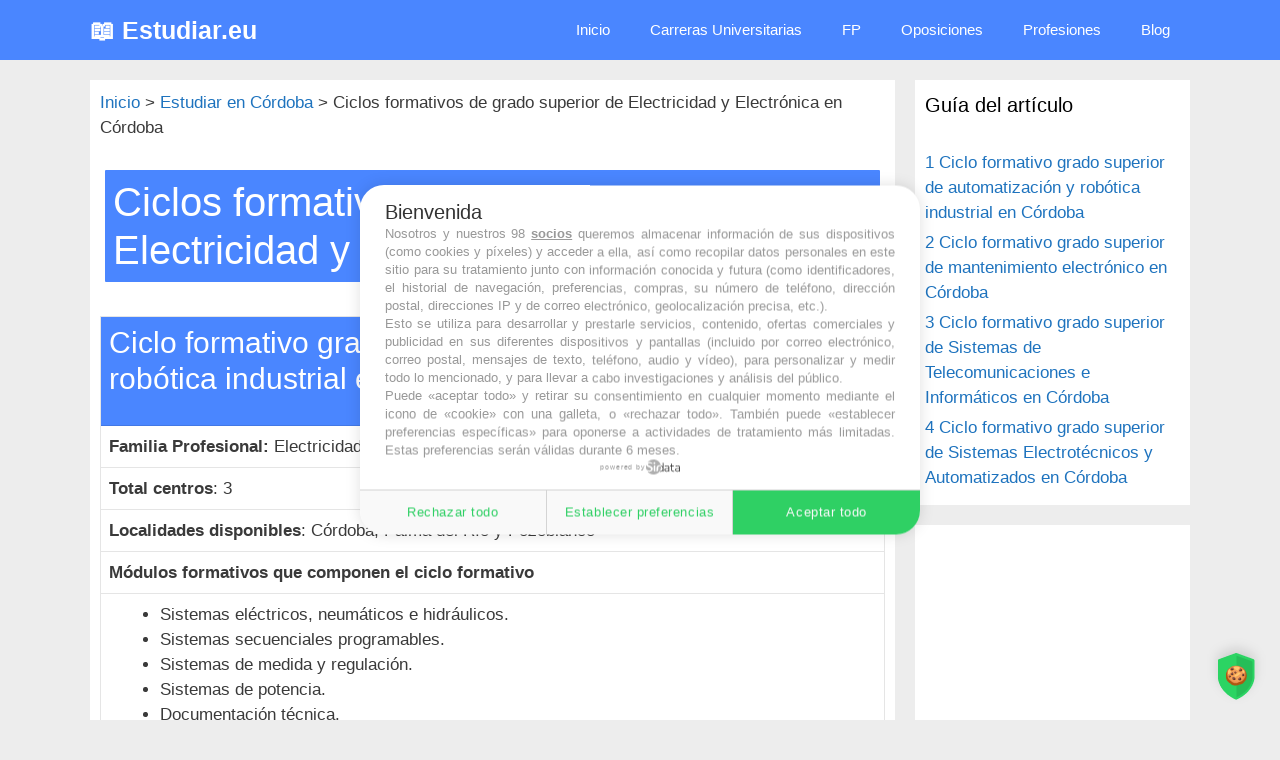

--- FILE ---
content_type: text/html; charset=UTF-8
request_url: https://estudiar.eu/grado-superior-electricidad-electronica-cordoba/
body_size: 13254
content:
<!DOCTYPE html><html lang="es"><head><meta charset="UTF-8"><meta name='robots' content='index, follow, max-image-preview:large, max-snippet:-1, max-video-preview:-1' /><meta name="viewport" content="width=device-width, initial-scale=1"><title>Ciclos formativos de grado superior de Electricidad y Electrónica en Córdoba - &#x1f4d6; Estudiar.eu</title><link rel="canonical" href="https://estudiar.eu/grado-superior-electricidad-electronica-cordoba/" /><meta property="og:locale" content="es_ES" /><meta property="og:type" content="article" /><meta property="og:title" content="Ciclos formativos de grado superior de Electricidad y Electrónica en Córdoba - &#x1f4d6; Estudiar.eu" /><meta property="og:description" content="Ciclo formativo grado superior de automatización y robótica industrial en Córdoba Familia Profesional: Electricidad y electrónica Legislación: LOE Total centros: 3 Horas: 2000 horas Localidades disponibles: Córdoba, Palma del Río y Pozoblanco Módulos formativos que ... Más información" /><meta property="og:url" content="https://estudiar.eu/grado-superior-electricidad-electronica-cordoba/" /><meta property="og:site_name" content="&#x1f4d6; Estudiar.eu" /><meta property="article:published_time" content="2020-10-30T12:06:11+00:00" /><meta property="og:image" content="https://estudiar.eu/wp-content/uploads/2020/03/fp-electricidad-electronica.jpg" /><meta property="og:image:width" content="800" /><meta property="og:image:height" content="500" /><meta property="og:image:type" content="image/jpeg" /><meta name="author" content="MariaQUIZ" /><meta name="twitter:card" content="summary_large_image" /><meta name="twitter:label1" content="Escrito por" /><meta name="twitter:data1" content="MariaQUIZ" /><meta name="twitter:label2" content="Tiempo de lectura" /><meta name="twitter:data2" content="8 minutos" /> <script type="application/ld+json" class="yoast-schema-graph">{"@context":"https://schema.org","@graph":[{"@type":"WebPage","@id":"https://estudiar.eu/grado-superior-electricidad-electronica-cordoba/","url":"https://estudiar.eu/grado-superior-electricidad-electronica-cordoba/","name":"Ciclos formativos de grado superior de Electricidad y Electrónica en Córdoba - &#x1f4d6; Estudiar.eu","isPartOf":{"@id":"https://estudiar.eu/#website"},"primaryImageOfPage":{"@id":"https://estudiar.eu/grado-superior-electricidad-electronica-cordoba/#primaryimage"},"image":{"@id":"https://estudiar.eu/grado-superior-electricidad-electronica-cordoba/#primaryimage"},"thumbnailUrl":"https://estudiar.eu/wp-content/uploads/2020/03/fp-electricidad-electronica.jpg","datePublished":"2020-10-30T12:06:11+00:00","dateModified":"2020-10-30T12:06:11+00:00","author":{"@id":"https://estudiar.eu/#/schema/person/9eb1b305722537f6fa7c417fb9b8f7e0"},"breadcrumb":{"@id":"https://estudiar.eu/grado-superior-electricidad-electronica-cordoba/#breadcrumb"},"inLanguage":"es","potentialAction":[{"@type":"ReadAction","target":["https://estudiar.eu/grado-superior-electricidad-electronica-cordoba/"]}]},{"@type":"ImageObject","inLanguage":"es","@id":"https://estudiar.eu/grado-superior-electricidad-electronica-cordoba/#primaryimage","url":"https://estudiar.eu/wp-content/uploads/2020/03/fp-electricidad-electronica.jpg","contentUrl":"https://estudiar.eu/wp-content/uploads/2020/03/fp-electricidad-electronica.jpg","width":800,"height":500,"caption":"fp electricidad y electrónica"},{"@type":"BreadcrumbList","@id":"https://estudiar.eu/grado-superior-electricidad-electronica-cordoba/#breadcrumb","itemListElement":[{"@type":"ListItem","position":1,"name":"Portada","item":"https://estudiar.eu/"},{"@type":"ListItem","position":2,"name":"Ciclos formativos de grado superior de Electricidad y Electrónica en Córdoba"}]},{"@type":"WebSite","@id":"https://estudiar.eu/#website","url":"https://estudiar.eu/","name":"&#x1f4d6; Estudiar.eu","description":"","potentialAction":[{"@type":"SearchAction","target":{"@type":"EntryPoint","urlTemplate":"https://estudiar.eu/?s={search_term_string}"},"query-input":"required name=search_term_string"}],"inLanguage":"es"},{"@type":"Person","@id":"https://estudiar.eu/#/schema/person/9eb1b305722537f6fa7c417fb9b8f7e0","name":"MariaQUIZ","image":{"@type":"ImageObject","inLanguage":"es","@id":"https://estudiar.eu/#/schema/person/image/","url":"https://secure.gravatar.com/avatar/c1d51209866aac18a8b767031233ee88?s=96&d=mm&r=g","contentUrl":"https://secure.gravatar.com/avatar/c1d51209866aac18a8b767031233ee88?s=96&d=mm&r=g","caption":"MariaQUIZ"}}]}</script> <link href='https://fonts.gstatic.com' crossorigin rel='preconnect' /><link href='https://fonts.googleapis.com' crossorigin rel='preconnect' /><link data-optimized="2" rel="stylesheet" href="https://estudiar.eu/wp-content/litespeed/css/727f04fc763b3f6933852e0fa84c781a.css?ver=a20ef" /> <script src="https://estudiar.eu/wp-includes/js/jquery/jquery.min.js" id="jquery-core-js"></script> <script data-optimized="1" src="https://estudiar.eu/wp-content/litespeed/js/5655f51de3aa8b853d819ddc11f06023.js?ver=06023" id="jquery-migrate-js" defer data-deferred="1"></script> <link rel="https://api.w.org/" href="https://estudiar.eu/wp-json/" /><link rel="alternate" type="application/json" href="https://estudiar.eu/wp-json/wp/v2/posts/5080" /><link rel="EditURI" type="application/rsd+xml" title="RSD" href="https://estudiar.eu/xmlrpc.php?rsd" /><meta name="generator" content="WordPress 6.4.7" /><link rel='shortlink' href='https://estudiar.eu/?p=5080' /><link rel="alternate" type="application/json+oembed" href="https://estudiar.eu/wp-json/oembed/1.0/embed?url=https%3A%2F%2Festudiar.eu%2Fgrado-superior-electricidad-electronica-cordoba%2F" /><link rel="alternate" type="text/xml+oembed" href="https://estudiar.eu/wp-json/oembed/1.0/embed?url=https%3A%2F%2Festudiar.eu%2Fgrado-superior-electricidad-electronica-cordoba%2F&#038;format=xml" /><meta name="twitter:card" content="summary_large_image" /><meta property="og:title" content="Ciclos formativos de grado superior de Electricidad y Electrónica en Córdoba" /><meta property="og:url" content="https://estudiar.eu/?post_type=post&amp;p=5080" /><meta property="og:description" content="Ciclo formativo grado superior de automatización y robótica industrial en Córdoba Familia Profesional: Electricidad y" /><meta property="og:image" content="https://estudiar.eu/wp-content/uploads/2020/03/fp-electricidad-electronica-150x150.jpg" /><meta property="og:image_secure_url" content="https://estudiar.eu/wp-content/uploads/2020/03/fp-electricidad-electronica-150x150.jpg" /><meta property="og:image:width" content="150" /><meta property="og:image:height" content="150" /><meta property="og:image:alt" content="fp electricidad y electrónica" /><meta property="og:image:type" content="image/jpeg" /><meta property="og:type" content="article" /><link rel="icon" href="https://estudiar.eu/wp-content/uploads/2020/02/cropped-favicon-estudiar-eu-32x32.jpg" sizes="32x32" /><link rel="icon" href="https://estudiar.eu/wp-content/uploads/2020/02/cropped-favicon-estudiar-eu-192x192.jpg" sizes="192x192" /><link rel="apple-touch-icon" href="https://estudiar.eu/wp-content/uploads/2020/02/cropped-favicon-estudiar-eu-180x180.jpg" /><meta name="msapplication-TileImage" content="https://estudiar.eu/wp-content/uploads/2020/02/cropped-favicon-estudiar-eu-270x270.jpg" /></head><body data-rsssl=1 class="post-template-default single single-post postid-5080 single-format-standard wp-embed-responsive post-image-above-header post-image-aligned-center sticky-menu-fade right-sidebar nav-below-header separate-containers fluid-header active-footer-widgets-3 nav-aligned-right header-aligned-left dropdown-hover" itemtype="https://schema.org/Blog" itemscope>
<a class="screen-reader-text skip-link" href="#content" title="Saltar al contenido">Saltar al contenido</a><nav class="has-branding main-navigation sub-menu-right" id="site-navigation" aria-label="Principal"  itemtype="https://schema.org/SiteNavigationElement" itemscope><div class="inside-navigation grid-container grid-parent"><div class="navigation-branding"><p class="main-title" itemprop="headline">
<a href="https://estudiar.eu/" rel="home">
&#x1f4d6; Estudiar.eu
</a></p></div>				<button class="menu-toggle" aria-controls="primary-menu" aria-expanded="false">
<span class="mobile-menu">Menú</span>				</button><div id="primary-menu" class="main-nav"><ul id="menu-superior" class=" menu sf-menu"><li id="menu-item-1399" class="menu-item menu-item-type-custom menu-item-object-custom menu-item-home menu-item-1399"><a href="https://estudiar.eu">Inicio</a></li><li id="menu-item-5594" class="menu-item menu-item-type-taxonomy menu-item-object-category menu-item-5594"><a href="https://estudiar.eu/carreras-universitarias/">Carreras Universitarias</a></li><li id="menu-item-5597" class="menu-item menu-item-type-taxonomy menu-item-object-category menu-item-5597"><a href="https://estudiar.eu/fp/">FP</a></li><li id="menu-item-5595" class="menu-item menu-item-type-taxonomy menu-item-object-category menu-item-5595"><a href="https://estudiar.eu/oposiciones/">Oposiciones</a></li><li id="menu-item-5596" class="menu-item menu-item-type-taxonomy menu-item-object-category menu-item-5596"><a href="https://estudiar.eu/profesiones/">Profesiones</a></li><li id="menu-item-1398" class="menu-item menu-item-type-taxonomy menu-item-object-category menu-item-1398"><a href="https://estudiar.eu/blog/">Blog</a></li></ul></div></div></nav><div class="page-hero"><div class="inside-page-hero grid-container grid-parent"> <script data-optimized="1" type="text/javascript" src="https://estudiar.eu/wp-content/litespeed/js/d152def96de8484d3f4c1f082e13aaf3.js?ver=3aaf3" defer data-deferred="1"></script> <script data-optimized="1" type="text/javascript" src="https://estudiar.eu/wp-content/litespeed/js/49a8bd1340506d79890c36cd64e15b82.js?ver=15b82" defer data-deferred="1"></script> <script async src="https://pagead2.googlesyndication.com/pagead/js/adsbygoogle.js?client=ca-pub-4527841128972636"
     crossorigin="anonymous"></script>  <script src="https://www.googletagmanager.com/gtag/js?id=G-GMK5BBCBWR" defer data-deferred="1"></script> <script src="[data-uri]" defer></script> </div></div><div class="site grid-container container hfeed grid-parent" id="page"><div class="site-content" id="content"><div class="content-area grid-parent mobile-grid-100 grid-75 tablet-grid-75" id="primary"><main class="site-main" id="main"><article id="post-5080" class="post-5080 post type-post status-publish format-standard has-post-thumbnail hentry category-estudiar-en-cordoba" itemtype="https://schema.org/CreativeWork" itemscope><div class="inside-article"><div class="breadcrumbs" typeof="BreadcrumbList" vocab="https://schema.org/">
<span property="itemListElement" typeof="ListItem"><a property="item" typeof="WebPage" title="Ir a &#x1f4d6; Estudiar.eu." href="https://estudiar.eu" class="home" ><span property="name">Inicio</span></a><meta property="position" content="1"></span> &gt; <span property="itemListElement" typeof="ListItem"><a property="item" typeof="WebPage" title="Ira a los archivos de la categoría Estudiar en Córdoba." href="https://estudiar.eu/estudiar-en-cordoba/" class="taxonomy category" ><span property="name">Estudiar en Córdoba</span></a><meta property="position" content="2"></span> &gt; <span property="itemListElement" typeof="ListItem"><span property="name" class="post post-post current-item">Ciclos formativos de grado superior de Electricidad y Electrónica en Córdoba</span><meta property="url" content="https://estudiar.eu/grado-superior-electricidad-electronica-cordoba/"><meta property="position" content="3"></span></div>
<br><header class="entry-header"><h1 class="entry-title" itemprop="headline">Ciclos formativos de grado superior de Electricidad y Electrónica en Córdoba</h1></header><div class="entry-content" itemprop="text"><table border="1" width="100%"><tbody><tr><td style="color: #fff;" colspan="2" bgcolor="#4a86ff"><h2><span id="Ciclo_formativo_grado_superior_de_automatizacion_y_robotica_industrial_en_Cordoba">Ciclo formativo grado superior de automatización y robótica industrial en Córdoba</span></h2></td></tr><tr><td><strong>Familia Profesional:</strong> Electricidad y electrónica</td><td><strong>Legislación: </strong>LOE</td></tr><tr><td><strong>Total centros</strong>: 3</td><td><strong>Horas</strong>: 2000 horas</td></tr><tr><td colspan="2"><strong>Localidades disponibles</strong>: Córdoba, Palma del Río y Pozoblanco</td></tr><tr><td colspan="2"><strong>Módulos formativos que componen el ciclo formativo</strong></td></tr><tr><td colspan="2"><ul><li>Sistemas eléctricos, neumáticos e hidráulicos.</li><li>Sistemas secuenciales programables.</li><li>Sistemas de medida y regulación.</li><li>Sistemas de potencia.</li><li>Documentación técnica.</li><li>Informática industrial.</li><li>Sistemas programables avanzados.</li><li>Robótica industrial</li><li>Comunicaciones industriales.</li><li>Integración de sistemas de automatización industrial.</li><li>Proyecto de automatización y robótica industrial.</li><li>Formación y orientación laboral.</li><li>Empresa e iniciativa emprendedora.</li><li>Formación en centros de trabajo.</li></ul></td></tr><tr><td colspan="2"><strong>¿Qué profesiones están relacionadas con el módulo de automatización y robótica industrial?</strong></td></tr><tr><td colspan="2"><ul><li>Jefa / jefe de equipo de supervisión de montaje y de mantenimiento de sistemas de automatización industrial.</li><li>Verificador / verificadora de aparatos, cuadros y equipos eléctricos.</li><li>Jefa / jefe de equipo en taller electromecánico.</li><li>Técnica / técnico en organización de mantenimiento de sistemas de automatización industrial.</li><li>Técnica / técnico de puesta en marcha de sistemas de automatización industrial.</li><li>Proyectista de sistemas de control de sistemas de automatización industrial.</li><li>Proyectista de sistemas de medida y regulación de sistemas de automatización industrial.</li><li>Proyectista de redes de comunicación de sistemas de automatización industrial.</li><li>Programador-controlador / programadora-controladora de robots industriales.</li><li>Técnica / técnico en diseño de sistemas de control eléctrico.</li><li>Diseñador / diseñadora de circuitos y sistemas integrados en automatización industrial</li></ul><p class="p1"><div class='code-block code-block-4' style='margin: 8px auto; text-align: center; display: block; clear: both;'><div style="position: sticky; top: 50px;"><ins class="adsbygoogle"
style="display:block"
data-ad-client="ca-pub-4527841128972636"
data-ad-slot="1744953280"
data-ad-format="rectangle"
data-full-width-responsive="true"></ins> <script>(adsbygoogle = window.adsbygoogle || []).push({});</script></div><div style=" height: 100px;"></div></div></td></tr><tr><td colspan="2"><strong>Requisitos</strong></td></tr><tr><td colspan="2">Puedes<strong> acceder directamente</strong> si cumples alguno de los siguientes requisitos:</p><div class='code-block code-block-1' style='margin: 8px auto; text-align: center; display: block; clear: both;'><div style="position: sticky; top: 50px;"><div class="adsensecls"><ins class="adsbygoogle"
style="display:block"
data-ad-client="ca-pub-4527841128972636"
data-ad-slot="9866985881"
data-ad-format="rectangle"
data-full-width-responsive="true"></ins> <script>(adsbygoogle = window.adsbygoogle || []).push({});</script> </div></div><div style=" height: 100px;"></div></div><p>– Tener el título de Bachiller</p><p>– Curso de cualquier modalidad de Bachillerato Experimental</p><p>– Curso de Orientación Universitaria o Preuniversitaria</p><p>– Título de Técnico Especialista, Técnico Superior o equivalentes a efectos académicos.</p><p>– Titulación universitaria o equivalente.</p><p><strong>Si no cumples ninguno</strong> aún te queda una oportunidad, deberás superar la prueba de acceso a ciclos formativos de grado superior</td></tr><tr><td bgcolor="#CCCCCC" width="50%"><strong>FOREM-A (Privado)</strong></td><td bgcolor="#CCCCCC" width="50%"><strong>Córdoba</strong></td></tr><tr><td>CL Santa Eufemia, esq C/ Pedroche, s/n (14006)</td><td>&#8211;</td></tr><tr><td bgcolor="#CCCCCC" width="50%"><strong>San Luis Rey (Privado)</strong></td><td bgcolor="#CCCCCC" width="50%"><strong>Palma del Río</strong></td></tr><tr><td>CL María Auxiliadora, 2 (14700)</td><td>&#8211;</td></tr><tr><td bgcolor="#CCCCCC" width="50%"><strong>IES Antonio María Calero</strong></td><td bgcolor="#CCCCCC" width="50%"><strong>Pozoblanco</strong></td></tr><tr><td>CL Marcos Redondo, s/n (14400)</td><td>&#8211;</td></tr></tbody></table><p class="p1"><div class='code-block code-block-4' style='margin: 8px auto; text-align: center; display: block; clear: both;'><div style="position: sticky; top: 50px;"><ins class="adsbygoogle"
style="display:block"
data-ad-client="ca-pub-4527841128972636"
data-ad-slot="1744953280"
data-ad-format="rectangle"
data-full-width-responsive="true"></ins> <script>(adsbygoogle = window.adsbygoogle || []).push({});</script></div><div style=" height: 100px;"></div></div><p>&nbsp;</p><table border="1" width="100%"><tbody><tr><td style="color: #fff;" colspan="2" bgcolor="#4a86ff"><h2><span id="Ciclo_formativo_grado_superior_de_mantenimiento_electronico_en_Cordoba">Ciclo formativo grado superior de mantenimiento electrónico en Córdoba</span></h2></td></tr><tr><td><strong>Familia Profesional:</strong> Electricidad y electrónica</td><td><strong>Legislación: </strong>LOE</td></tr><tr><td><strong>Total centros</strong>: 1</td><td><strong>Horas</strong>: 2000 horas</td></tr><tr><td colspan="2"><strong>Localidades disponibles</strong>: Córdoba</td></tr><tr><td colspan="2"><strong>Módulos formativos que componen el ciclo formativo</strong></td></tr><tr><td colspan="2"><ul><li class="ta-justify">Circuitos electrónicos analógicos.</li><li class="ta-justify">Equipos microprogramables.</li><li class="ta-justify">Mantenimiento de equipos de radiocomunicaciones.</li><li class="ta-justify">Mantenimiento de equipos de voz y datos.</li><li class="ta-justify">Mantenimiento de equipos de electrónica industrial.</li><li class="ta-justify">Mantenimiento de equipos de audio.</li><li class="ta-justify">Mantenimiento de equipos de vídeo.</li><li class="ta-justify">Técnicas y procesos de montaje y mantenimiento de equipos electrónicos.</li><li class="ta-justify">Infraestructuras y desarrollo del mantenimiento electrónico.</li><li class="ta-justify">Proyecto de mantenimiento electrónico.</li><li class="ta-justify">Formación y orientación laboral.</li><li class="ta-justify">Empresa e iniciativa emprendedora.</li><li class="ta-justify">Formación en centros de trabajo</li></ul></td></tr><tr><td colspan="2"><strong>¿Qué profesiones están relacionadas con el módulo de mantenimiento electrónico?</strong></td></tr><tr><td colspan="2"><ul><li class="ta-justify">Técnica / técnico en supervisión y verificación de equipos de sistemas de radio y televisión y sistemas de producción audiovisual.</li><li class="ta-justify">Técnica / técnico en reparación y mantenimiento de sistemas de radio y televisión de sistemas de producción audiovisual y de radiodifusión.</li><li class="ta-justify">Técnica / técnico en supervisión y verificación de equipos de sistemas de radiodifusión.</li><li class="ta-justify">Técnica / técnico en supervisión y verificación de equipos de sistemas domóticos, inmóticos y de seguridad electrónica.</li><li class="ta-justify">Técnica / técnico en reparación y mantenimiento de sistemas domóticos, inmóticos y de seguridad electrónica.</li><li class="ta-justify">Técnica / técnico en supervisión y verificación en redes locales y sistemas telemáticos</li><li class="ta-justify">Técnica / técnico en reparación y mantenimiento de equipos de redes locales y sistemas telemáticos.</li><li class="ta-justify">Técnica / técnico en supervisión, verificación y control en sistemas de radioenlaces.</li><li class="ta-justify">Técnica / técnico en reparación y mantenimiento de equipos profesionales de audio, de video y de equipos industriales</li></ul></td></tr><tr><td colspan="2"><strong>Requisitos</strong></td></tr><tr><td colspan="2">Puedes<strong> acceder directamente</strong> si cumples alguno de los siguientes requisitos:</p><p>– Tener el título de Bachiller</p><p>– Curso de cualquier modalidad de Bachillerato Experimental</p><p>– Curso de Orientación Universitaria o Preuniversitaria</p><p>– Título de Técnico Especialista, Técnico Superior o equivalentes a efectos académicos.</p><p>– Titulación universitaria o equivalente.</p><p><strong>Si no cumples ninguno</strong> aún te queda una oportunidad, deberás superar la prueba de acceso a ciclos formativos de grado superior</td></tr><tr><td bgcolor="#CCCCCC" width="50%"><strong>IES La Fuensanta</strong></td><td bgcolor="#CCCCCC" width="50%"><strong>Córdoba</strong></td></tr><tr><td>CL Calderón de la Barca, s/n (14010)</td><td>&#8211;</td></tr></tbody></table><p>&nbsp;</p><table border="1" width="100%"><tbody><tr><td style="color: #fff;" colspan="2" bgcolor="#4a86ff"><h2><span id="Ciclo_formativo_grado_superior_de_Sistemas_de_Telecomunicaciones_e_Informaticos_en_Cordoba">Ciclo formativo grado superior de Sistemas de Telecomunicaciones e Informáticos en Córdoba</span></h2></td></tr><tr><td><strong>Familia Profesional:</strong> Electricidad y electrónica</td><td><strong>Legislación: </strong>LOE</td></tr><tr><td><strong>Total centros</strong>: 4</td><td><strong>Horas</strong>: 2000 horas</td></tr><tr><td colspan="2"><strong>Localidades disponibles</strong>: Cabra, Córdoba y Puente Genil</td></tr><tr><td colspan="2"><strong>Módulos formativos que componen el ciclo formativo</strong></td></tr><tr><td colspan="2"><ul><li class="ta-justify">Configuración de infraestructuras de sistemas de telecomunicaciones.</li><li class="ta-justify">Elementos de sistemas de telecomunicaciones.</li><li class="ta-justify">Sistemas informáticos y redes locales.</li><li class="ta-justify">Técnicas y procesos en infraestructuras de telecomunicaciones.</li><li class="ta-justify">Sistemas de producción audiovisual.</li><li class="ta-justify">Redes telemáticas.</li><li class="ta-justify">Sistemas de radiocomunicaciones.</li><li class="ta-justify">Sistemas integrados y hogar digital.</li><li class="ta-justify">Gestión de proyectos de instalaciones de telecomunicaciones.</li><li class="ta-justify">Sistemas de telefonía fija y móvil</li><li class="ta-justify">Proyecto de sistemas de telecomunicaciones e informáticos</li><li class="ta-justify">Formación y orientación laboral.</li><li class="ta-justify">Empresa e iniciativa emprendedora.</li><li class="ta-justify">Formación en centros de trabajo.</li></ul></td></tr><tr><td colspan="2"><strong>¿Qué profesiones están relacionadas con el módulo de Sistemas de Telecomunicaciones e Informáticos?</strong></td></tr><tr><td colspan="2"><ul><li>Ayudante de proyectista en instalaciones de telecomunicaciones para viviendas y edificios.</li><li class="ta-justify">Especialista en instalación, integración y mantenimiento de equipos y sistemas de telecomunicación.</li><li class="ta-justify">Jefe de obra en instalaciones de telecomunicaciones.</li><li class="ta-justify">Técnica / técnico en supervisión, instalación, verificación y control de equipos de sistemas de radio y televisión en estudios de producción y sistemas de producción audiovisual.</li><li class="ta-justify">Técnica / técnico en supervisión, instalación, mantenimiento, verificación y control de equipos de sistemas de radiodifusión.</li><li class="ta-justify">Técnica / técnico en supervisión, instalación, mantenimiento, verificación y control de equipos de sistemas de seguridad electrónica y circuitos cerrados de televisión.</li><li class="ta-justify">Técnica / técnico en supervisión, instalación, mantener, verificación y control en redes locales y sistemas telemáticos</li><li class="ta-justify">Técnica / técnico en supervisión, instalación, mantenimiento, verificación y control en sistemas de radioenlaces.</li><li class="ta-justify">Especialista en integración, instalación y mantenimiento de equipos y sistemas informáticos.</li></ul></td></tr><tr><td colspan="2"><strong>Requisitos</strong></td></tr><tr><td colspan="2">Puedes<strong> acceder directamente</strong> si cumples alguno de los siguientes requisitos:</p><p>&#8211; Tener el título de Bachiller</p><p>&#8211; Curso de cualquier modalidad de Bachillerato Experimental</p><p>&#8211; Curso de Orientación Universitaria o Preuniversitaria</p><p>&#8211; Título de Técnico Especialista, Técnico Superior o equivalentes a efectos académicos.</p><p>&#8211; Titulación universitaria o equivalente.</p><p><strong>Si no cumples ninguno</strong> aún te queda una oportunidad, deberás superar la prueba de acceso a ciclos formativos de grado superior</td></tr><tr><td bgcolor="#CCCCCC" width="50%"><strong>IES Felipe Solís Villechenous</strong></td><td bgcolor="#CCCCCC" width="50%"><strong>Cabra</strong></td></tr><tr><td>CL Fuente del Río, 15 (14940)</td><td>&#8211;</td></tr><tr><td bgcolor="#CCCCCC" width="50%"><strong>IES Ahlzahir</strong></td><td bgcolor="#CCCCCC" width="50%"><strong>Córdoba</strong></td></tr><tr><td>CL Poeta Valdelomar Pineda, 17 (14012)</td><td>&#8211;</td></tr><tr><td bgcolor="#CCCCCC" width="50%"><strong>IES La Fuensanta</strong></td><td bgcolor="#CCCCCC" width="50%"><strong>Córdoba</strong></td></tr><tr><td>CL Calderón de la Barca, s/n (14010)</td><td>&#8211;</td></tr><tr><td bgcolor="#CCCCCC" width="50%"><strong>IES Ingeniero Juan de la Cierva </strong></td><td bgcolor="#CCCCCC" width="50%"><strong>Puente Genil</strong></td></tr><tr><td>CL Cortes Españolas, s/n (14500)</td><td>&#8211;</td></tr></tbody></table><div class='code-block code-block-4' style='margin: 8px auto; text-align: center; display: block; clear: both;'><div style="position: sticky; top: 50px;"><ins class="adsbygoogle"
style="display:block"
data-ad-client="ca-pub-4527841128972636"
data-ad-slot="1744953280"
data-ad-format="rectangle"
data-full-width-responsive="true"></ins> <script>(adsbygoogle = window.adsbygoogle || []).push({});</script></div><div style=" height: 100px;"></div></div><table border="1" width="100%"><tbody><tr><td style="color: #fff;" colspan="2" bgcolor="#4a86ff"><h2><span id="Ciclo_formativo_grado_superior_de_Sistemas_Electrotecnicos_y_Automatizados_en_Cordoba">Ciclo formativo grado superior de Sistemas Electrotécnicos y Automatizados en Córdoba</span></h2></td></tr><tr><td><strong>Familia Profesional:</strong> Electricidad y electrónica</td><td><strong>Legislación: </strong>LOE</td></tr><tr><td><strong>Total centros</strong>: 2</td><td><strong>Horas</strong>: 2000 horas</td></tr><tr><td colspan="2"><strong>Localidades disponibles</strong>: Córdoba y Montilla</td></tr><tr><td colspan="2"><strong>Módulos formativos que componen el ciclo formativo</strong></td></tr><tr><td colspan="2"><ul><li class="ta-justify">Procesos en instalaciones de infraestructuras comunes de telecomunicaciones.</li><li class="ta-justify">Técnicas y procesos en instalaciones eléctricas.</li><li class="ta-justify">Documentación técnica en instalaciones eléctricas.</li><li class="ta-justify">Sistemas y circuitos eléctricos.</li><li class="ta-justify">Técnicas y procesos en instalaciones domóticas y automáticas.</li><li class="ta-justify">Desarrollo de redes eléctricas y centros de transformación.</li><li class="ta-justify">Configuración de instalaciones domóticas y automáticas.</li><li class="ta-justify">Configuración de instalaciones eléctricas.</li><li class="ta-justify">Gestión del montaje y del mantenimiento de instalaciones eléctricas.</li><li class="ta-justify">Proyecto de sistemas electrotécnicos y automatizados</li><li class="ta-justify">Formación y orientación laboral.</li><li class="ta-justify">Empresa e iniciativa emprendedora.</li><li class="ta-justify">Formación en centros de trabajo.</li></ul></td></tr><tr><td colspan="2"><strong>¿Qué profesiones están relacionadas con el módulo de Sistemas Electrotécnicos y Automatizados?</strong></td></tr><tr><td colspan="2"><ul><li>Técnica / técnico en proyectos electrotécnicos.</li><li>Proyectista electrotécnico.</li><li>Coordinador técnico / cooordinadora técnica de instalaciones electrotécnicas de baja tensión para los edificios.</li><li>Técnica / técnico de supervisión, verificación y control de equipos e instalaciones electrotécnicas y automatizadas.</li><li>Técnica / técnico supervisor de instalaciones de alumbrado exterior.</li><li>Jefa / jefe de equipo de instaladores / instaladoras de baja tensión para edificios.</li><li>Coordinador técnico / coordinadora técnica de redes eléctricas de baja tensión y alumbrado exterior.</li><li>Capataz de obras en redes eléctricas de distribución en baja tensión y alumbrado exterior.</li><li>Encargada / encargado de obras en redes eléctricas de distribución en baja tensión y alumbrado exterior.</li><li>Jefa / jefe de equipo de instaladores en redes eléctricas de distribución en baja tensión y alumbrado exterior.</li><li>Gestor / gestora del mantenimiento de instalaciones eléctricas de distribución y alumbrado exterior.</li></ul></td></tr><tr><td colspan="2"><strong>Requisitos</strong></td></tr><tr><td colspan="2">Puedes<strong> acceder directamente</strong> si cumples alguno de los siguientes requisitos:</p><p>&#8211; Tener el título de Bachiller</p><p>&#8211; Curso de cualquier modalidad de Bachillerato Experimental</p><p>&#8211; Curso de Orientación Universitaria o Preuniversitaria</p><p>&#8211; Título de Técnico Especialista, Técnico Superior o equivalentes a efectos académicos.</p><p>&#8211; Titulación universitaria o equivalente.</p><p><strong>Si no cumples ninguno</strong> aún te queda una oportunidad, deberás superar la prueba de acceso a ciclos formativos de grado superior</td></tr><tr><td bgcolor="#CCCCCC" width="50%"><strong>IES Maimónides</strong></td><td bgcolor="#CCCCCC" width="50%"><strong>Córdoba</strong></td></tr><tr><td>CL Alfonso XIII, 4 (14001)</td><td>&#8211;</td></tr><tr><td bgcolor="#CCCCCC" width="50%"><strong>IES Emilio Canalejo Olmeda</strong></td><td bgcolor="#CCCCCC" width="50%"><strong>Montilla</strong></td></tr><tr><td>CL del Trabajo, 24 (14550)</td><td>&#8211;</td></tr></tbody></table><p class="p1"><div style="clear:both; margin-top:0em; margin-bottom:1em;"><a href="https://estudiar.eu/fp-grado-superior-cordoba/" target="_self" rel="dofollow" class="ua1aa2f07ce706eb77f4a7a47557446a9"><div class="centered-text-area"><div class="centered-text" style="float: left;"><div class="ua1aa2f07ce706eb77f4a7a47557446a9-content"><span class="ctaText">☝TE RECOMENDAMOS</span>&nbsp; <span class="postTitle">Ciclos formativos de grado superior en Córdoba (FP 2026/2027)</span></div></div></div><div class="ctaButton"></div></a></div><div class="mwm_rrss_contenedor mwm_rrss_appearance_4 mwm_rrss_alingment_2"><a class="mwm_rrss mwm_twitter" mwm-rrss-url="https://twitter.com/intent/tweet?text=Ciclos formativos de grado superior de Electricidad y Electrónica en Córdoba https://estudiar.eu/grado-superior-electricidad-electronica-cordoba/ vía @"><i class="icon-rrss-twitter"></i>Twitter </a><a class="mwm_rrss mwm_facebook" mwm-rrss-url="https://www.facebook.com/sharer/sharer.php?u=https://estudiar.eu/grado-superior-electricidad-electronica-cordoba/"><i class="icon-rrss-facebook"></i>Facebook </a><a class="mwm_rrss mwm_whatsapp" mwm-rrss-url="https://api.whatsapp.com/send?text=Ciclos formativos de grado superior de Electricidad y Electrónica en Córdoba – https://estudiar.eu/grado-superior-electricidad-electronica-cordoba/" data-action="share/whatsapp/share"><i class="icon-rrss-whatsapp"></i>WhatsApp </a></div><div id="toc_container" class="no_bullets"><p class="toc_title">Gu&iacute;a del Art&iacute;culo</p><ul class="toc_list"><li><a href="#Ciclo_formativo_grado_superior_de_automatizacion_y_robotica_industrial_en_Cordoba"><span class="toc_number toc_depth_1">1</span> Ciclo formativo grado superior de automatización y robótica industrial en Córdoba</a></li><li><a href="#Ciclo_formativo_grado_superior_de_mantenimiento_electronico_en_Cordoba"><span class="toc_number toc_depth_1">2</span> Ciclo formativo grado superior de mantenimiento electrónico en Córdoba</a></li><li><a href="#Ciclo_formativo_grado_superior_de_Sistemas_de_Telecomunicaciones_e_Informaticos_en_Cordoba"><span class="toc_number toc_depth_1">3</span> Ciclo formativo grado superior de Sistemas de Telecomunicaciones e Informáticos en Córdoba</a></li><li><a href="#Ciclo_formativo_grado_superior_de_Sistemas_Electrotecnicos_y_Automatizados_en_Cordoba"><span class="toc_number toc_depth_1">4</span> Ciclo formativo grado superior de Sistemas Electrotécnicos y Automatizados en Córdoba</a></li></ul></div></div><footer class="entry-meta" aria-label="Meta de entradas">
<span class="cat-links"><span class="screen-reader-text">Categorías </span><a href="https://estudiar.eu/estudiar-en-cordoba/" rel="category tag">Estudiar en Córdoba</a></span><nav id="nav-below" class="post-navigation" aria-label="Entradas"><div class="nav-previous"><span class="prev"><a href="https://estudiar.eu/grado-medio-electricidad-electronica-cordoba/" rel="prev">Ciclos formativos de grado medio de Electricidad y Electrónica en Córdoba</a></span></div><div class="nav-next"><span class="next"><a href="https://estudiar.eu/grado-superior-energia-agua-cordoba/" rel="next">Ciclos formativos de grado superior de Energía y Agua en Córdoba</a></span></div></nav></footer>
<ins class="adsbygoogle"
style="display:block"
data-ad-format="autorelaxed"
data-ad-client="ca-pub-4527841128972636"
data-ad-slot="6282964090"></ins> <script>(adsbygoogle = window.adsbygoogle || []).push({});</script> </div></article></main></div><div class="widget-area sidebar is-right-sidebar grid-25 tablet-grid-25 grid-parent" id="right-sidebar"><div class="inside-right-sidebar"><aside id="toc-widget-2" class="widget inner-padding toc_widget"><h2 class="widget-title">Guía del artículo</h2><ul class="toc_widget_list no_bullets"><li><a href="#Ciclo_formativo_grado_superior_de_automatizacion_y_robotica_industrial_en_Cordoba"><span class="toc_number toc_depth_1">1</span> Ciclo formativo grado superior de automatización y robótica industrial en Córdoba</a></li><li><a href="#Ciclo_formativo_grado_superior_de_mantenimiento_electronico_en_Cordoba"><span class="toc_number toc_depth_1">2</span> Ciclo formativo grado superior de mantenimiento electrónico en Córdoba</a></li><li><a href="#Ciclo_formativo_grado_superior_de_Sistemas_de_Telecomunicaciones_e_Informaticos_en_Cordoba"><span class="toc_number toc_depth_1">3</span> Ciclo formativo grado superior de Sistemas de Telecomunicaciones e Informáticos en Córdoba</a></li><li><a href="#Ciclo_formativo_grado_superior_de_Sistemas_Electrotecnicos_y_Automatizados_en_Cordoba"><span class="toc_number toc_depth_1">4</span> Ciclo formativo grado superior de Sistemas Electrotécnicos y Automatizados en Córdoba</a></li></ul></aside><aside id="custom_html-4" class="widget_text widget inner-padding widget_custom_html"><div class="textwidget custom-html-widget"><div class="adsenseclsvertical"><ins class="adsbygoogle"
style="display:block"
data-ad-client="ca-pub-4527841128972636"
data-ad-slot="3862822490"
data-ad-format="auto"
data-full-width-responsive="true"></ins> <script>(adsbygoogle = window.adsbygoogle || []).push({});</script> </div></div></aside><aside id="custom_html-3" class="widget_text widget inner-padding widget_custom_html"><div class="textwidget custom-html-widget"><div class="pt-cv-wrapper"><div class="pt-cv-view pt-cv-grid pt-cv-colsys" id="pt-cv-view-88f2336x6k"><div data-id="pt-cv-page-1" class="pt-cv-page" data-cvc="1"><div class="col-md-12 col-sm-12 col-xs-12 pt-cv-content-item pt-cv-1-col" ><div class='pt-cv-ifield'><a href="https://estudiar.eu/sistema-educativo-finlandes/" class="_self pt-cv-href-thumbnail pt-cv-thumb-default" target="_self" rel="noopener"><img data-lazyloaded="1" src="[data-uri]" width="1200" height="675" data-src="https://estudiar.eu/wp-content/uploads/2024/01/sistema-educativo-finlandes.webp" class="pt-cv-thumbnail" alt="¿Cómo funciona el sistema educativo finlandés?" decoding="async" data-srcset="https://estudiar.eu/wp-content/uploads/2024/01/sistema-educativo-finlandes.webp 1200w, https://estudiar.eu/wp-content/uploads/2024/01/sistema-educativo-finlandes-300x169.webp 300w, https://estudiar.eu/wp-content/uploads/2024/01/sistema-educativo-finlandes-1024x576.webp 1024w, https://estudiar.eu/wp-content/uploads/2024/01/sistema-educativo-finlandes-768x432.webp 768w" data-sizes="(max-width: 1200px) 100vw, 1200px" /></a><h4 class="pt-cv-title"><a href="https://estudiar.eu/sistema-educativo-finlandes/" class="_self" target="_self" rel="noopener">¿Cómo funciona el sistema educativo finlandés?</a></h4></div></div><div class="col-md-12 col-sm-12 col-xs-12 pt-cv-content-item pt-cv-1-col" ><div class='pt-cv-ifield'><a href="https://estudiar.eu/sistema-educativo-francia/" class="_self pt-cv-href-thumbnail pt-cv-thumb-default" target="_self" rel="noopener"><img data-lazyloaded="1" src="[data-uri]" width="1200" height="675" data-src="https://estudiar.eu/wp-content/uploads/2024/01/sistema-educativo-frances.webp" class="pt-cv-thumbnail" alt="¿Cómo funciona el sistema educativo en Francia?" decoding="async" data-srcset="https://estudiar.eu/wp-content/uploads/2024/01/sistema-educativo-frances.webp 1200w, https://estudiar.eu/wp-content/uploads/2024/01/sistema-educativo-frances-300x169.webp 300w, https://estudiar.eu/wp-content/uploads/2024/01/sistema-educativo-frances-1024x576.webp 1024w, https://estudiar.eu/wp-content/uploads/2024/01/sistema-educativo-frances-768x432.webp 768w" data-sizes="(max-width: 1200px) 100vw, 1200px" /></a><h4 class="pt-cv-title"><a href="https://estudiar.eu/sistema-educativo-francia/" class="_self" target="_self" rel="noopener">¿Cómo funciona el sistema educativo en Francia?</a></h4></div></div><div class="col-md-12 col-sm-12 col-xs-12 pt-cv-content-item pt-cv-1-col" ><div class='pt-cv-ifield'><a href="https://estudiar.eu/sistema-educativo-aleman/" class="_self pt-cv-href-thumbnail pt-cv-thumb-default" target="_self" rel="noopener"><img data-lazyloaded="1" src="[data-uri]" width="1200" height="675" data-src="https://estudiar.eu/wp-content/uploads/2024/01/sistema-educativo-aleman-1.webp" class="pt-cv-thumbnail" alt="¿Cómo funciona el sistema educativo alemán?" decoding="async" data-srcset="https://estudiar.eu/wp-content/uploads/2024/01/sistema-educativo-aleman-1.webp 1200w, https://estudiar.eu/wp-content/uploads/2024/01/sistema-educativo-aleman-1-300x169.webp 300w, https://estudiar.eu/wp-content/uploads/2024/01/sistema-educativo-aleman-1-1024x576.webp 1024w, https://estudiar.eu/wp-content/uploads/2024/01/sistema-educativo-aleman-1-768x432.webp 768w" data-sizes="(max-width: 1200px) 100vw, 1200px" /></a><h4 class="pt-cv-title"><a href="https://estudiar.eu/sistema-educativo-aleman/" class="_self" target="_self" rel="noopener">¿Cómo funciona el sistema educativo alemán?</a></h4></div></div><div class="col-md-12 col-sm-12 col-xs-12 pt-cv-content-item pt-cv-1-col" ><div class='pt-cv-ifield'><a href="https://estudiar.eu/economia-o-ade/" class="_self pt-cv-href-thumbnail pt-cv-thumb-default" target="_self" rel="noopener"><img data-lazyloaded="1" src="[data-uri]" width="1200" height="675" data-src="https://estudiar.eu/wp-content/uploads/2023/12/economia-o-ade-1.jpeg" class="pt-cv-thumbnail" alt="Economía o Administración de Empresas (ADE)" decoding="async" data-srcset="https://estudiar.eu/wp-content/uploads/2023/12/economia-o-ade-1.jpeg 1200w, https://estudiar.eu/wp-content/uploads/2023/12/economia-o-ade-1-300x169.jpeg 300w, https://estudiar.eu/wp-content/uploads/2023/12/economia-o-ade-1-1024x576.jpeg 1024w, https://estudiar.eu/wp-content/uploads/2023/12/economia-o-ade-1-768x432.jpeg 768w" data-sizes="(max-width: 1200px) 100vw, 1200px" /></a><h4 class="pt-cv-title"><a href="https://estudiar.eu/economia-o-ade/" class="_self" target="_self" rel="noopener">Economía o Administración de Empresas (ADE): ¿Cuál es la mejor elección para tu carrera?</a></h4></div></div><div class="col-md-12 col-sm-12 col-xs-12 pt-cv-content-item pt-cv-1-col" ><div class='pt-cv-ifield'><a href="https://estudiar.eu/daw-o-dam/" class="_self pt-cv-href-thumbnail pt-cv-thumb-default" target="_self" rel="noopener"><img data-lazyloaded="1" src="[data-uri]" width="1200" height="675" data-src="https://estudiar.eu/wp-content/uploads/2023/12/daw-o-dam-diferencias-1.jpeg" class="pt-cv-thumbnail" alt="daw o dam: diferencias" decoding="async" data-srcset="https://estudiar.eu/wp-content/uploads/2023/12/daw-o-dam-diferencias-1.jpeg 1200w, https://estudiar.eu/wp-content/uploads/2023/12/daw-o-dam-diferencias-1-300x169.jpeg 300w, https://estudiar.eu/wp-content/uploads/2023/12/daw-o-dam-diferencias-1-1024x576.jpeg 1024w, https://estudiar.eu/wp-content/uploads/2023/12/daw-o-dam-diferencias-1-768x432.jpeg 768w" data-sizes="(max-width: 1200px) 100vw, 1200px" /></a><h4 class="pt-cv-title"><a href="https://estudiar.eu/daw-o-dam/" class="_self" target="_self" rel="noopener">DAW o DAM: Cuáles son las diferencias</a></h4></div></div></div></div></div></div></aside></div></div></div></div><div class="site-footer"><footer class="site-info" aria-label="Sitio"  itemtype="https://schema.org/WPFooter" itemscope><div class="inside-site-info grid-container grid-parent"><div class="copyright-bar">
estudiar.eu - 2020 | <a href="https://estudiar.eu/aviso-legal-y-privacidad/">Aviso legal y privacidad</a> - <a href="https://estudiar.eu/politica-de-cookie-ue/">Información sobre cookies</a></div></div></footer></div> <script data-optimized="1" id="generate-a11y" src="[data-uri]" defer></script><script data-optimized="1" id="pt-cv-content-views-script-js-extra" src="[data-uri]" defer></script> <script data-optimized="1" src="https://estudiar.eu/wp-content/litespeed/js/c87c544173dee7f2b904942d4663542a.js?ver=3542a" id="pt-cv-content-views-script-js" defer data-deferred="1"></script> <script data-optimized="1" id="toc-front-js-extra" src="[data-uri]" defer></script> <script data-optimized="1" src="https://estudiar.eu/wp-content/litespeed/js/4945eefb664a9556df6790036c3946ef.js?ver=946ef" id="toc-front-js" defer data-deferred="1"></script> <!--[if lte IE 11]> <script src="https://estudiar.eu/wp-content/themes/generatepress/assets/js/classList.min.js" id="generate-classlist-js"></script> <![endif]--> <script data-optimized="1" id="generate-menu-js-extra" src="[data-uri]" defer></script> <script data-optimized="1" src="https://estudiar.eu/wp-content/litespeed/js/f94df95d85510297db9059b1d612d0d4.js?ver=2d0d4" id="generate-menu-js" defer data-deferred="1"></script> <script data-optimized="1" src="[data-uri]" defer></script> <script data-no-optimize="1">window.lazyLoadOptions=Object.assign({},{threshold:300},window.lazyLoadOptions||{});!function(t,e){"object"==typeof exports&&"undefined"!=typeof module?module.exports=e():"function"==typeof define&&define.amd?define(e):(t="undefined"!=typeof globalThis?globalThis:t||self).LazyLoad=e()}(this,function(){"use strict";function e(){return(e=Object.assign||function(t){for(var e=1;e<arguments.length;e++){var n,a=arguments[e];for(n in a)Object.prototype.hasOwnProperty.call(a,n)&&(t[n]=a[n])}return t}).apply(this,arguments)}function o(t){return e({},at,t)}function l(t,e){return t.getAttribute(gt+e)}function c(t){return l(t,vt)}function s(t,e){return function(t,e,n){e=gt+e;null!==n?t.setAttribute(e,n):t.removeAttribute(e)}(t,vt,e)}function i(t){return s(t,null),0}function r(t){return null===c(t)}function u(t){return c(t)===_t}function d(t,e,n,a){t&&(void 0===a?void 0===n?t(e):t(e,n):t(e,n,a))}function f(t,e){et?t.classList.add(e):t.className+=(t.className?" ":"")+e}function _(t,e){et?t.classList.remove(e):t.className=t.className.replace(new RegExp("(^|\\s+)"+e+"(\\s+|$)")," ").replace(/^\s+/,"").replace(/\s+$/,"")}function g(t){return t.llTempImage}function v(t,e){!e||(e=e._observer)&&e.unobserve(t)}function b(t,e){t&&(t.loadingCount+=e)}function p(t,e){t&&(t.toLoadCount=e)}function n(t){for(var e,n=[],a=0;e=t.children[a];a+=1)"SOURCE"===e.tagName&&n.push(e);return n}function h(t,e){(t=t.parentNode)&&"PICTURE"===t.tagName&&n(t).forEach(e)}function a(t,e){n(t).forEach(e)}function m(t){return!!t[lt]}function E(t){return t[lt]}function I(t){return delete t[lt]}function y(e,t){var n;m(e)||(n={},t.forEach(function(t){n[t]=e.getAttribute(t)}),e[lt]=n)}function L(a,t){var o;m(a)&&(o=E(a),t.forEach(function(t){var e,n;e=a,(t=o[n=t])?e.setAttribute(n,t):e.removeAttribute(n)}))}function k(t,e,n){f(t,e.class_loading),s(t,st),n&&(b(n,1),d(e.callback_loading,t,n))}function A(t,e,n){n&&t.setAttribute(e,n)}function O(t,e){A(t,rt,l(t,e.data_sizes)),A(t,it,l(t,e.data_srcset)),A(t,ot,l(t,e.data_src))}function w(t,e,n){var a=l(t,e.data_bg_multi),o=l(t,e.data_bg_multi_hidpi);(a=nt&&o?o:a)&&(t.style.backgroundImage=a,n=n,f(t=t,(e=e).class_applied),s(t,dt),n&&(e.unobserve_completed&&v(t,e),d(e.callback_applied,t,n)))}function x(t,e){!e||0<e.loadingCount||0<e.toLoadCount||d(t.callback_finish,e)}function M(t,e,n){t.addEventListener(e,n),t.llEvLisnrs[e]=n}function N(t){return!!t.llEvLisnrs}function z(t){if(N(t)){var e,n,a=t.llEvLisnrs;for(e in a){var o=a[e];n=e,o=o,t.removeEventListener(n,o)}delete t.llEvLisnrs}}function C(t,e,n){var a;delete t.llTempImage,b(n,-1),(a=n)&&--a.toLoadCount,_(t,e.class_loading),e.unobserve_completed&&v(t,n)}function R(i,r,c){var l=g(i)||i;N(l)||function(t,e,n){N(t)||(t.llEvLisnrs={});var a="VIDEO"===t.tagName?"loadeddata":"load";M(t,a,e),M(t,"error",n)}(l,function(t){var e,n,a,o;n=r,a=c,o=u(e=i),C(e,n,a),f(e,n.class_loaded),s(e,ut),d(n.callback_loaded,e,a),o||x(n,a),z(l)},function(t){var e,n,a,o;n=r,a=c,o=u(e=i),C(e,n,a),f(e,n.class_error),s(e,ft),d(n.callback_error,e,a),o||x(n,a),z(l)})}function T(t,e,n){var a,o,i,r,c;t.llTempImage=document.createElement("IMG"),R(t,e,n),m(c=t)||(c[lt]={backgroundImage:c.style.backgroundImage}),i=n,r=l(a=t,(o=e).data_bg),c=l(a,o.data_bg_hidpi),(r=nt&&c?c:r)&&(a.style.backgroundImage='url("'.concat(r,'")'),g(a).setAttribute(ot,r),k(a,o,i)),w(t,e,n)}function G(t,e,n){var a;R(t,e,n),a=e,e=n,(t=Et[(n=t).tagName])&&(t(n,a),k(n,a,e))}function D(t,e,n){var a;a=t,(-1<It.indexOf(a.tagName)?G:T)(t,e,n)}function S(t,e,n){var a;t.setAttribute("loading","lazy"),R(t,e,n),a=e,(e=Et[(n=t).tagName])&&e(n,a),s(t,_t)}function V(t){t.removeAttribute(ot),t.removeAttribute(it),t.removeAttribute(rt)}function j(t){h(t,function(t){L(t,mt)}),L(t,mt)}function F(t){var e;(e=yt[t.tagName])?e(t):m(e=t)&&(t=E(e),e.style.backgroundImage=t.backgroundImage)}function P(t,e){var n;F(t),n=e,r(e=t)||u(e)||(_(e,n.class_entered),_(e,n.class_exited),_(e,n.class_applied),_(e,n.class_loading),_(e,n.class_loaded),_(e,n.class_error)),i(t),I(t)}function U(t,e,n,a){var o;n.cancel_on_exit&&(c(t)!==st||"IMG"===t.tagName&&(z(t),h(o=t,function(t){V(t)}),V(o),j(t),_(t,n.class_loading),b(a,-1),i(t),d(n.callback_cancel,t,e,a)))}function $(t,e,n,a){var o,i,r=(i=t,0<=bt.indexOf(c(i)));s(t,"entered"),f(t,n.class_entered),_(t,n.class_exited),o=t,i=a,n.unobserve_entered&&v(o,i),d(n.callback_enter,t,e,a),r||D(t,n,a)}function q(t){return t.use_native&&"loading"in HTMLImageElement.prototype}function H(t,o,i){t.forEach(function(t){return(a=t).isIntersecting||0<a.intersectionRatio?$(t.target,t,o,i):(e=t.target,n=t,a=o,t=i,void(r(e)||(f(e,a.class_exited),U(e,n,a,t),d(a.callback_exit,e,n,t))));var e,n,a})}function B(e,n){var t;tt&&!q(e)&&(n._observer=new IntersectionObserver(function(t){H(t,e,n)},{root:(t=e).container===document?null:t.container,rootMargin:t.thresholds||t.threshold+"px"}))}function J(t){return Array.prototype.slice.call(t)}function K(t){return t.container.querySelectorAll(t.elements_selector)}function Q(t){return c(t)===ft}function W(t,e){return e=t||K(e),J(e).filter(r)}function X(e,t){var n;(n=K(e),J(n).filter(Q)).forEach(function(t){_(t,e.class_error),i(t)}),t.update()}function t(t,e){var n,a,t=o(t);this._settings=t,this.loadingCount=0,B(t,this),n=t,a=this,Y&&window.addEventListener("online",function(){X(n,a)}),this.update(e)}var Y="undefined"!=typeof window,Z=Y&&!("onscroll"in window)||"undefined"!=typeof navigator&&/(gle|ing|ro)bot|crawl|spider/i.test(navigator.userAgent),tt=Y&&"IntersectionObserver"in window,et=Y&&"classList"in document.createElement("p"),nt=Y&&1<window.devicePixelRatio,at={elements_selector:".lazy",container:Z||Y?document:null,threshold:300,thresholds:null,data_src:"src",data_srcset:"srcset",data_sizes:"sizes",data_bg:"bg",data_bg_hidpi:"bg-hidpi",data_bg_multi:"bg-multi",data_bg_multi_hidpi:"bg-multi-hidpi",data_poster:"poster",class_applied:"applied",class_loading:"litespeed-loading",class_loaded:"litespeed-loaded",class_error:"error",class_entered:"entered",class_exited:"exited",unobserve_completed:!0,unobserve_entered:!1,cancel_on_exit:!0,callback_enter:null,callback_exit:null,callback_applied:null,callback_loading:null,callback_loaded:null,callback_error:null,callback_finish:null,callback_cancel:null,use_native:!1},ot="src",it="srcset",rt="sizes",ct="poster",lt="llOriginalAttrs",st="loading",ut="loaded",dt="applied",ft="error",_t="native",gt="data-",vt="ll-status",bt=[st,ut,dt,ft],pt=[ot],ht=[ot,ct],mt=[ot,it,rt],Et={IMG:function(t,e){h(t,function(t){y(t,mt),O(t,e)}),y(t,mt),O(t,e)},IFRAME:function(t,e){y(t,pt),A(t,ot,l(t,e.data_src))},VIDEO:function(t,e){a(t,function(t){y(t,pt),A(t,ot,l(t,e.data_src))}),y(t,ht),A(t,ct,l(t,e.data_poster)),A(t,ot,l(t,e.data_src)),t.load()}},It=["IMG","IFRAME","VIDEO"],yt={IMG:j,IFRAME:function(t){L(t,pt)},VIDEO:function(t){a(t,function(t){L(t,pt)}),L(t,ht),t.load()}},Lt=["IMG","IFRAME","VIDEO"];return t.prototype={update:function(t){var e,n,a,o=this._settings,i=W(t,o);{if(p(this,i.length),!Z&&tt)return q(o)?(e=o,n=this,i.forEach(function(t){-1!==Lt.indexOf(t.tagName)&&S(t,e,n)}),void p(n,0)):(t=this._observer,o=i,t.disconnect(),a=t,void o.forEach(function(t){a.observe(t)}));this.loadAll(i)}},destroy:function(){this._observer&&this._observer.disconnect(),K(this._settings).forEach(function(t){I(t)}),delete this._observer,delete this._settings,delete this.loadingCount,delete this.toLoadCount},loadAll:function(t){var e=this,n=this._settings;W(t,n).forEach(function(t){v(t,e),D(t,n,e)})},restoreAll:function(){var e=this._settings;K(e).forEach(function(t){P(t,e)})}},t.load=function(t,e){e=o(e);D(t,e)},t.resetStatus=function(t){i(t)},t}),function(t,e){"use strict";function n(){e.body.classList.add("litespeed_lazyloaded")}function a(){console.log("[LiteSpeed] Start Lazy Load"),o=new LazyLoad(Object.assign({},t.lazyLoadOptions||{},{elements_selector:"[data-lazyloaded]",callback_finish:n})),i=function(){o.update()},t.MutationObserver&&new MutationObserver(i).observe(e.documentElement,{childList:!0,subtree:!0,attributes:!0})}var o,i;t.addEventListener?t.addEventListener("load",a,!1):t.attachEvent("onload",a)}(window,document);</script></body></html>
<!-- Page optimized by LiteSpeed Cache @2026-01-25 08:50:53 -->

<!-- Page cached by LiteSpeed Cache 7.7 on 2026-01-25 08:50:51 -->